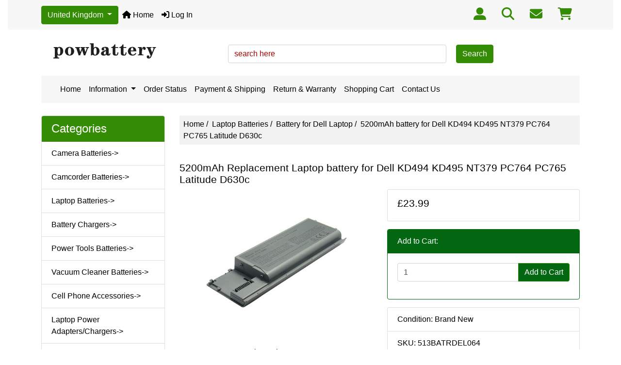

--- FILE ---
content_type: text/html; charset=utf-8
request_url: https://www.powbattery.com/index.php?main_page=product_info&products_id=513
body_size: 9302
content:
<!DOCTYPE html>
<html dir="ltr" lang="en">
  <head>
    <meta charset="utf-8">
    <link rel="preload" href="https://code.jquery.com/jquery-3.7.1.min.js" integrity="sha256-/JqT3SQfawRcv/BIHPThkBvs0OEvtFFmqPF/lYI/Cxo=" crossorigin="anonymous" as="script">
    <link rel="preload" href="https://cdn.jsdelivr.net/npm/bootstrap@4.6.2/dist/css/bootstrap.min.css" integrity="sha384-xOolHFLEh07PJGoPkLv1IbcEPTNtaed2xpHsD9ESMhqIYd0nLMwNLD69Npy4HI+N" crossorigin="anonymous" as="style">
    <link rel="preload" href="https://cdn.jsdelivr.net/npm/bootstrap@4.6.2/dist/js/bootstrap.bundle.min.js" integrity="sha384-Fy6S3B9q64WdZWQUiU+q4/2Lc9npb8tCaSX9FK7E8HnRr0Jz8D6OP9dO5Vg3Q9ct" crossorigin="anonymous" as="script">
    <link rel="preload" href="https://cdnjs.cloudflare.com/ajax/libs/font-awesome/6.5.2/css/fontawesome.min.css" integrity="sha512-UuQ/zJlbMVAw/UU8vVBhnI4op+/tFOpQZVT+FormmIEhRSCnJWyHiBbEVgM4Uztsht41f3FzVWgLuwzUqOObKw==" crossorigin="anonymous" as="style">
    <link rel="preload" href="https://cdnjs.cloudflare.com/ajax/libs/font-awesome/6.5.2/css/solid.min.css" integrity="sha512-Hp+WwK4QdKZk9/W0ViDvLunYjFrGJmNDt6sCflZNkjgvNq9mY+0tMbd6tWMiAlcf1OQyqL4gn2rYp7UsfssZPA==" crossorigin="anonymous" as="style">
    <title> 5200mAh Replacement Laptop battery for Dell KD494 KD495 NT379 PC764 PC765 Latitude D630c</title>
    <meta name="viewport" content="width=device-width, initial-scale=1, minimum-scale=1, shrink-to-fit=no">
    <meta name="keywords" content="Laptop &amp; Desktop Accessories, Laptop Batteries, Dell KD494 battery, KD495 battery, NT379 battery, PC764 battery, PC765 battery, Latitude D630c battery ">
    <meta name="description" content="5200mAh Replacement Laptop battery for Dell KD494 KD495 NT379 PC764 PC765 Latitude D630c, No memory effect, Brand new, one year warranty! ">
    <meta name="author" content="Powbattery.com">
    <meta name="generator" content="Powbattery.com">
        
    <base href="https://www.powbattery.com/">
          <link href="https://www.powbattery.com/index.php?main_page=product_info&amp;products_id=513" rel="canonical">
        <link rel="stylesheet" href="https://cdn.jsdelivr.net/npm/bootstrap@4.6.2/dist/css/bootstrap.min.css" integrity="sha384-xOolHFLEh07PJGoPkLv1IbcEPTNtaed2xpHsD9ESMhqIYd0nLMwNLD69Npy4HI+N" crossorigin="anonymous">
    <link rel="stylesheet" href="https://cdnjs.cloudflare.com/ajax/libs/font-awesome/6.5.2/css/fontawesome.min.css" integrity="sha512-UuQ/zJlbMVAw/UU8vVBhnI4op+/tFOpQZVT+FormmIEhRSCnJWyHiBbEVgM4Uztsht41f3FzVWgLuwzUqOObKw==" crossorigin="anonymous">
    <link rel="stylesheet" href="https://cdnjs.cloudflare.com/ajax/libs/font-awesome/6.5.2/css/solid.min.css" integrity="sha512-Hp+WwK4QdKZk9/W0ViDvLunYjFrGJmNDt6sCflZNkjgvNq9mY+0tMbd6tWMiAlcf1OQyqL4gn2rYp7UsfssZPA==" crossorigin="anonymous">
<link rel="stylesheet" href="includes/templates/bootstrap/css/stylesheet.css">
<link rel="stylesheet" href="includes/templates/bootstrap/css/stylesheet_360.css">
<link rel="stylesheet" href="includes/templates/bootstrap/css/stylesheet_361.css">
<link rel="stylesheet" href="includes/templates/bootstrap/css/stylesheet_364.css">
<link rel="stylesheet" href="includes/templates/bootstrap/css/stylesheet_365.css">
<link rel="stylesheet" href="includes/templates/bootstrap/css/stylesheet_373.css">
<link rel="stylesheet" href="includes/templates/bootstrap/css/stylesheet_374.css">
<link rel="stylesheet" href="includes/templates/bootstrap/css/stylesheet_ajax_search.css">
<link rel="stylesheet" href="includes/templates/bootstrap/css/stylesheet_bootstrap.carousel.css">
<link rel="stylesheet" href="includes/templates/bootstrap/css/stylesheet_bootstrap.lightbox.css">
<link rel="stylesheet" media="print" href="includes/templates/bootstrap/css/print_stylesheet.css">
<style>
body {
    color: #000000;
    background-color: #ffffff;
}
a {
    color: #000000;
}
a:hover {
    color: #194002;
}
.form-control::placeholder,
.required-info,
span.alert {
    color: #a80000;
}
.alert-info {
    color: #13525e;    background-color: #d1ecf1;    border-color: #bee5eb;}
.rating {
    background-color: #ffffff;    color: #987000;}
.btn {
    color: #ffffff;
    background-color: #338c03;
    border-color: #338c03;
}
.btn:hover {
    color: #ffffff;
    background-color: #2d7c03;
    border-color: #a80000;
}
#headerWrapper {
    background-color: #ffffff;
}
#tagline {
    color: #000000;
}
nav.navbar {
    background-color: #f7f7f7;
}
nav.navbar a.nav-link {
    color: #000000;
}
nav.navbar a.nav-link:hover {
    color: #328f01;
    }
nav.navbar .navbar-toggler {
    color: #ffffff;
    background-color: #343a40;
    border-color: #343a40;
}
nav.navbar .navbar-toggler:hover {
    color: #cccccc;
    background-color: #919aa1;
    border-color: #919aa1;
}
nav.navbar .btn {
    color: #ffffff;    background-color: #338c03;    border-color: #338c03;}
nav.navbar .btn:hover {
    color: #0056b3;    background-color: #ffffff;    border-color: #a80000;}
#ezpagesBarHeader {
    background-color: #338c03;
}
#ezpagesBarHeader a.nav-link {
    color: #ffffff;
}
#ezpagesBarHeader a.nav-link:hover {
    color: #cccccc;
    background-color: #363636;}
#navCatTabs a {
    color: #ffffff;
    background-color: #338c03;
    border-color: #338c03;}
#navCatTabs a.activeLink {
    background-color: #a80000;    color: #ffffff;    border-color: #a80000;}
#navCatTabs a:hover {
    color: #338c03;
    background-color: #ffffff;
    border-color: #338c03;}
#navCatTabs a.activeLink:hover {
    background-color: #ffffff;    color: #a80000;    border-color: #a80000;}
#navBreadCrumb ol {
    background-color: #f2f2f2;
}
#navBreadCrumb li {
    color: #000000;
}
#navBreadCrumb li a {
    color: #000000;
}
#navBreadCrumb li a:hover {
    color: #003c52;
}
#footerWrapper {
    color: #000000;
    background-color: #ffffff;
}
.legalCopyright,
.legalCopyright a {
    color: #000000;
}
#ezpagesBarFooter {
    background-color: #f7f7f7;
}
#ezpagesBarFooter a.nav-link {
    color: #343a40;
}
#ezpagesBarFooter a.nav-link:hover {
    color: #328f01;
    }
.leftBoxCard,
.rightBoxCard {
    color: #000000;
    background-color: #ffffff;
}
.leftBoxHeading,
.rightBoxHeading {
    color: #ffffff;
    background-color: #338c03;
}
.leftBoxHeading a,
.rightBoxHeading a {
    color: #ffffff;
}
.leftBoxHeading a:hover,
.rightBoxHeading a:hover {
    color: #cccccc;
}
#categoriesContent .badge,
#documentcategoriesContent .badge {
    color: #ffffff;
    background-color: #338c03;
}
.leftBoxCard .list-group-item,
.rightBoxCard .list-group-item {
    color: #000000;
    background-color: #ffffff;
}
.leftBoxCard .list-group-item:hover,
.rightBoxCard .list-group-item:hover {
    color: #003975;
    background-color: #cccccc;
}
.centerBoxWrapper {
    color: #000000;
    background-color: #ffffff;
}
.centerBoxHeading {
    color: #ffffff;
    background-color: #338c03;
}
#subCategory-card-body {
    color: #000000;
    background-color: #ffffff;
}
.categoryListBoxContents.card {
    background-color: #ffffff;
}
.categoryListBoxContents.card:hover {
    background-color: ;
}
a.page-link {
    color: #000000;
    background-color: #cccccc;
    border-color: #cccccc;
}
a.page-link:hover {
    color: #ffffff;
    background-color: #0099cc;
    border-color: #0099cc;
}
.page-item.active span.page-link {
    color: #ffffff;
    background-color: #338c03;
}
.sideBoxContentItem {
    background-color: #ffffff;
}
.sideBoxContentItem:hover {
    background-color: #cccccc;
}
.centerBoxContents.card {
    background-color: #ffffff;
}
.centerBoxContents.card:hover {
    background-color: ;
}
.centerBoxContentsListing.card:hover {
    background-color: ;
}
.productReviewCard:hover {
    background-color: ;
}
.productBasePrice {
    color: #000000;
}
.normalprice {
    color: #000000;
}
.productSpecialPrice {
    color: #a80000;
}
.productPriceDiscount {
    color: #a80000;
}
.productSalePrice {
    color: #a80000;
}
.productFreePrice {
    color: #0000ff;
}
#addToCart-card-header {
    color: #ffffff;
    background-color: #036811;
}
#addToCart-card {
    border-color: #036811;
}
.btn.button_add_selected {
    background: #036811;
    color: #ffffff;
}
.btn.button_add_selected:hover {
    background: #007e33;
    color:#ffffff;
}
.btn.button_in_cart {
    background: #036811;
    color: #ffffff;
}
.fa-cart-plus {
    color: #036811;
}
.btn.button_in_cart:hover {
    background: #007e33;
    color: #ffffff;
}
a:hover > .fa-cart-plus {
    color: #007e33;
}
button.button_continue_checkout,
a.button_checkout {
    background-color: #ffd814;    color: #0f1111;    border-color: #fcd200;}
button.button_continue_checkout:hover,
a.button_checkout:hover {
    background-color: #f7ca00;    color: #0f1111;    border-color: #f2c200;}
button.button_confirm_order {
    background-color: #ffd814;    color: #0f1111;    border-color: #fcd200;}
button.button_confirm_order:hover {
    background-color: #f7ca00;    color: #0f1111;    border-color: #f2c200;}
#checkoutShippingDefault .progress-bar,
#checkoutPayment .progress-bar,
#checkoutConfirmationDefault .progress-bar,
#checkoutSuccessDefault .progress-bar {
    background-color: #036811!important;}
button.button_sold_out_sm, button.button_sold_out_sm:hover, button.button_sold_out, button.button_sold_out:hover {
    background-color: #a80000;    color: #ffffff;    border-color: #a80000;}
a.carousel-control-prev,
a.carousel-control-next {
    color: #000000;}
a.carousel-control-prev:hover,
a.carousel-control-next:hover {
    color: #000000;}
.banner-carousel .carousel-indicators li {
    background-color: #000000;}
.defaultAddress address {
    background-color: #036811;    color: #ffffff;}
.card.primary-address {
    border-color: #338c03;}
.card.primary-address > .card-header{
    background-color: #338c03;    color: #ffffff;}
</style>
    <script src="https://code.jquery.com/jquery-3.7.1.min.js" integrity="sha256-/JqT3SQfawRcv/BIHPThkBvs0OEvtFFmqPF/lYI/Cxo=" crossorigin="anonymous"></script>
    <script src="https://cdn.jsdelivr.net/npm/bootstrap@4.6.2/dist/js/bootstrap.bundle.min.js" integrity="sha384-Fy6S3B9q64WdZWQUiU+q4/2Lc9npb8tCaSX9FK7E8HnRr0Jz8D6OP9dO5Vg3Q9ct" crossorigin="anonymous"></script>
<script src="includes/templates/bootstrap/jscript/jscript_zca_bootstrap.js"></script>
<script src="includes/modules/pages/product_info/jscript_textarea_counter.js"></script>

<script src="includes/templates/bootstrap/jscript/jquery.matchHeight.min.js"></script>
<script>
$(document).ready(function() {
    $('.sideBoxContent .carousel-item .card').matchHeight();
});
</script>

<script>
if (typeof zcJS == "undefined" || !zcJS) {
  window.zcJS = { name: 'zcJS', version: '0.1.0.0' };
}

zcJS.ajax = function (options) {
  options.url = options.url.replace("&amp;", unescape("&amp;"));
  var deferred = jQuery.Deferred(function (d) {
      var securityToken = '7fb12250700757b6114bf7f797ee89b0';
      var defaults = {
          cache: false,
          type: 'POST',
          traditional: true,
          dataType: 'json',
          timeout: 5000,
          data: jQuery.extend(true,{
            securityToken: securityToken
        }, options.data)
      },
      settings = jQuery.extend(true, {}, defaults, options);
      if (typeof(console.log) == 'function') {
          console.log( settings );
      }

      d.done(settings.success);
      d.fail(settings.error);
      d.done(settings.complete);
      var jqXHRSettings = jQuery.extend(true, {}, settings, {
          success: function (response, textStatus, jqXHR) {
            d.resolve(response, textStatus, jqXHR);
          },
          error: function (jqXHR, textStatus, errorThrown) {
              if (window.console) {
                if (typeof(console.log) == 'function') {
                  console.log(jqXHR);
                }
              }
              d.reject(jqXHR, textStatus, errorThrown);
          },
          complete: d.resolve
      });
      jQuery.ajax(jqXHRSettings);
   }).fail(function(jqXHR, textStatus, errorThrown) {
   var response = jqXHR.getResponseHeader('status');
   var responseHtml = jqXHR.responseText;
   var contentType = jqXHR.getResponseHeader("content-type");
   switch (response)
     {
       case '403 Forbidden':
         var jsonResponse = JSON.parse(jqXHR.responseText);
         var errorType = jsonResponse.errorType;
         switch (errorType)
         {
           case 'ADMIN_BLOCK_WARNING':
           break;
           case 'AUTH_ERROR':
           break;
           case 'SECURITY_TOKEN':
           break;

           default:
             alert('An Internal Error of type '+errorType+' was received while processing an ajax call. The action you requested could not be completed.');
         }
       break;
       default:
        if (jqXHR.status === 200) {
            if (contentType.toLowerCase().indexOf("text/html") >= 0) {
                document.open();
                document.write(responseHtml);
                document.close();
            }
         }
     }
   });

  var promise = deferred.promise();
  return promise;
};
zcJS.timer = function (options) {
  var defaults = {
    interval: 10000,
    startEvent: null,
    intervalEvent: null,
    stopEvent: null

},
  settings = jQuery.extend(true, {}, defaults, options);

  var enabled = new Boolean(false);
  var timerId = 0;
  var mySelf;
  this.Start = function()
  {
      this.enabled = new Boolean(true);

      mySelf = this;
      mySelf.settings = settings;
      if (mySelf.enabled)
      {
          mySelf.timerId = setInterval(
          function()
          {
              if (mySelf.settings.intervalEvent)
              {
                mySelf.settings.intervalEvent(mySelf);
              }
          }, mySelf.settings.interval);
          if (mySelf.settings.startEvent)
          {
            mySelf.settings.startEvent(mySelf);
          }
      }
  };
  this.Stop = function()
  {
    mySelf.enabled = new Boolean(false);
    clearInterval(mySelf.timerId);
    if (mySelf.settings.stopEvent)
    {
      mySelf.settings.stopEvent(mySelf);
    }
  };
};

</script>

<script>
jQuery(document).ready(function() {
    jQuery('form.sidebox-select-form select:required').each(function() {
        var theOptions = '';
        var optGroup = false;
        var isSelected = '';
        jQuery('option', this).each(function() {
            if (jQuery(this).val() == '') {
                optGroup = true;
                theOptions += '<optgroup label="'+jQuery(this).text()+'">';
            } else {
                isSelected = '';
                if (jQuery(this).is(':selected')) {
                    isSelected = ' selected="selected"';
                }
                theOptions += '<option value="'+jQuery(this).val()+'"'+isSelected+'>'+jQuery(this).text()+'</option>';
            }
        });
        if (optGroup === true) {
            theOptions += '</optgroup>';
        }
        jQuery(this).empty().append(theOptions);
        jQuery('optgroup', this).css({'font-style':'normal'});
        if (jQuery('select option:selected', this).length > 0) {
            jQuery(this).siblings('input[type="submit"], button[type="submit"]').attr('disabled', false).css('cursor', 'pointer');
        } else {
            jQuery(this).siblings('input[type="submit"], button[type="submit"]').attr('disabled', true).css('cursor', 'not-allowed');
        }
        jQuery(this).on('change', function() {
            jQuery(this).siblings('input[type="submit"], button[type="submit"]').attr('disabled', false).css('cursor', 'pointer');
        });
    });
});
</script>
<script>
function popupWindow(url) {
  window.open(url,'popupWindow','toolbar=no,location=no,directories=no,status=no,menubar=no,scrollbars=no,resizable=yes,copyhistory=no,width=100,height=100,screenX=150,screenY=150,top=150,left=150')
}
function popupWindowPrice(url) {
  window.open(url,'popupWindow','toolbar=no,location=no,directories=no,status=no,menubar=no,scrollbars=yes,resizable=yes,copyhistory=no,width=600,height=400,screenX=150,screenY=150,top=150,left=150')
}
</script>



<!-- Global site tag (gtag.js) - Google Ads: 790299183 -->
<script async src="https://www.googletagmanager.com/gtag/js?id=AW-790299183"></script>
<script>
  window.dataLayer = window.dataLayer || [];
  function gtag(){dataLayer.push(arguments);}
  gtag('js', new Date());

  gtag('config', 'AW-790299183');
</script>

  </head>

<body id="productinfoBody">
<div class="container" id="header-wrapper">
    <div class="row mb-3">
        <div class="col">
<!--bof-header logo and navigation display-->
<div id="headerWrapper" class="mt-2">
<!--bof-navigation display-->
    <div id="navMainWrapper">
        <div id="navMain">
            <nav class="navbar fixed-top mx-3 navbar-expand-lg rounded-bottom" aria-label="Navigation Bar">
			<div class="container">
			
			    
 <div class="dropdown d-none d-lg-block">
    <button type="button" class="btn btn-primary dropdown-toggle" data-toggle="dropdown">
      United Kingdom
    </button>
    <div class="dropdown-menu">
      <a class="dropdown-item" href="https://www.powbattery.com">United Kingdom</a>
      <a class="dropdown-item" href="https://www.powbattery.com/us">United States</a>
      <a class="dropdown-item-text" href="https://www.powbattery.com/au">Australia</a>
    </div>
  </div>
  
			
			
                <button class="navbar-toggler" type="button" data-toggle="collapse" data-target="#navbarSupportedContent" aria-controls="navbarSupportedContent" aria-expanded="false" aria-label="Toggle navigation">
                    <i class="fas fa-bars"></i>
                </button>

                <div class="collapse navbar-collapse" id="navbarSupportedContent">
                    <ul class="navbar-nav mr-auto">
                        <li id="nav-home" class="nav-item" title="Home">
                            <a class="nav-link" href="https://www.powbattery.com/index.php?main_page=index">
                                <i class="fas fa-home"></i> Home                            </a>
                        </li>
                        <li class="nav-item" title="Log In">
                            <a class="nav-link" href="https://www.powbattery.com/index.php?main_page=login">
                                <i class="fas fa-sign-in-alt"></i> Log In                            </a>
                        </li>


<li class="nav-item dropdown d-lg-none">
    <a class="nav-link dropdown-toggle" href="#" id="countryDropdown" role="button" data-toggle="dropdown" aria-haspopup="true" aria-expanded="false">
        United Kingdom    </a>
    <div class="dropdown-menu" aria-labelledby="countryDropdown">
        <ul class="m-0 p-0">
            <li><a class="dropdown-item" href="https://www.powbattery.com">United Kingdom</a></li>
            <li><a class="dropdown-item" href="https://www.powbattery.com/us">United States</a></li>
            <li><a class="dropdown-item" href="https://www.powbattery.com/au">Australia</a></li>
        </ul>
    </div>
</li>




<li class="nav-item dropdown d-lg-none">
    <a class="nav-link dropdown-toggle" href="#" id="categoryDropdown" role="button" data-toggle="dropdown" aria-haspopup="true" aria-expanded="false">
        Categories    </a>
    <div class="dropdown-menu" aria-labelledby="categoryDropdown">
        <ul class="m-0 p-0">
            <li><a class="dropdown-item" href="https://www.powbattery.com/index.php?main_page=index&amp;cPath=1">Camera Batteries</a></li>
            <li><a class="dropdown-item" href="https://www.powbattery.com/index.php?main_page=index&amp;cPath=3">Camcorder Batteries</a></li>
            <li><a class="dropdown-item" href="https://www.powbattery.com/index.php?main_page=index&amp;cPath=11"><span class="category-subs-selected">Laptop Batteries</span></a></li>
            <li><a class="dropdown-item" href="https://www.powbattery.com/index.php?main_page=index&amp;cPath=12">Battery Chargers</a></li>
            <li><a class="dropdown-item" href="https://www.powbattery.com/index.php?main_page=index&amp;cPath=13">Power Tools Batteries</a></li>
            <li><a class="dropdown-item" href="https://www.powbattery.com/index.php?main_page=index&amp;cPath=27">Vacuum Cleaner Batteries</a></li>
            <li><a class="dropdown-item" href="https://www.powbattery.com/index.php?main_page=index&amp;cPath=36">Cell Phone Accessories</a></li>
            <li><a class="dropdown-item" href="https://www.powbattery.com/index.php?main_page=index&amp;cPath=42">Laptop Power Adapters/Chargers</a></li>
            <li><a class="dropdown-item" href="https://www.powbattery.com/index.php?main_page=index&amp;cPath=46">Multipurpose Batteries &amp; Power</a></li>
            <li><a class="dropdown-item" href="https://www.powbattery.com/index.php?main_page=index&amp;cPath=49">Telephone Batteries</a></li>
            <li><a class="dropdown-item" href="https://www.powbattery.com/index.php?main_page=index&amp;cPath=59">Tablet &amp; eBook Accs</a></li>
            <li><a class="dropdown-item" href="https://www.powbattery.com/index.php?main_page=index&amp;cPath=71">Portable Audio Accessories</a></li>
            <li><a class="dropdown-item" href="https://www.powbattery.com/index.php?main_page=index&amp;cPath=102">Radio Communication Accessories</a></li>
            <li><a class="dropdown-item" href="https://www.powbattery.com/index.php?main_page=index&amp;cPath=125">Recreational Scooter Accessories</a></li>
            <li><a class="dropdown-item" href="https://www.powbattery.com/index.php?main_page=index&amp;cPath=129">Smart Watches Accessories</a></li>
            <li><a class="dropdown-item" href="https://www.powbattery.com/index.php?main_page=index&amp;cPath=131">Video Game Accessories</a></li>
            <li><a class="dropdown-item" href="https://www.powbattery.com/index.php?main_page=index&amp;cPath=137">Home Surveillance Accessories</a></li>
            <li><a class="dropdown-item" href="https://www.powbattery.com/index.php?main_page=index&amp;cPath=176">Computer Components Parts</a></li>
        </ul>
        <div class="dropdown-divider"></div>
        <a class="dropdown-item" href="https://www.powbattery.com/index.php?main_page=specials">
            Specials ...        </a>
        <div class="dropdown-divider"></div>
        <a class="dropdown-item" href="https://www.powbattery.com/index.php?main_page=products_new">
            New Products ...        </a>
        <div class="dropdown-divider"></div>
        <a class="dropdown-item" href="https://www.powbattery.com/index.php?main_page=featured_products">
            Featured Products ...        </a>
        <div class="dropdown-divider"></div>
        <a class="dropdown-item" href="https://www.powbattery.com/index.php?main_page=products_all">
            All Products ...        </a>
    </div>
</li>
<li class="nav-item dropdown d-lg-none">
    <a class="nav-link dropdown-toggle" href="#" id="ezpagesDropdown" role="button" data-toggle="dropdown" aria-haspopup="true" aria-expanded="false">
        Important Links    </a>
    <div class="dropdown-menu mb-2" aria-labelledby="ezpagesDropdown">
        <ul class="m-0 p-0">
            <li><a class="dropdown-item" href="https://www.powbattery.com/index.php?main_page=page&amp;id=7">About Us</a></li>
            <li><a class="dropdown-item" href="https://www.powbattery.com/index.php?main_page=shippinginfo">Payment &amp; Shipping</a></li>
            <li><a class="dropdown-item" href="https://www.powbattery.com/index.php?main_page=page_2">Return &amp; Warranty</a></li>
            <li><a class="dropdown-item" href="https://www.powbattery.com/index.php?main_page=privacy">Privacy Notice</a></li>
            <li><a class="dropdown-item" href="https://www.powbattery.com/index.php?main_page=conditions">Terms and Conditions</a></li>
            <li><a class="dropdown-item" href="https://www.powbattery.com/index.php?main_page=contact_us">Contact Us</a></li>
        </ul>
    </div>
</li>
                    </ul>
                </div>
				
				  <!-- Links -->
<ul class="nav">
  <li class="nav-item">
    <a class="nav-link" href="https://www.powbattery.com/index.php?main_page=login"><i class="fas fa-user-alt" style="font-size:26px; color: #338c03;"></i></a>
  </li>
  <li class="nav-item">
    <a class="nav-link" href="https://www.powbattery.com/index.php?main_page=search"><i class="fas fa-search" style="font-size:26px; color: #338c03;"></i></a>
  </li>
  <li class="nav-item">
    <a class="nav-link" href="https://www.powbattery.com/index.php?main_page=contact_us"><i class="fas fa-envelope" style="font-size:26px; color: #338c03;"></i></a>
  </li>
  <li class="nav-item">
    <a class="nav-link" href="https://www.powbattery.com/index.php?main_page=shopping_cart"><i class="fas fa-shopping-cart" style="font-size:26px; color: #338c03;"></i></a>
  </li>
</ul>
		</div>
				
            </nav>
	
			
        </div>
    </div>
<!--eof-navigation display-->

<!--bof-branding display-->
<div id="navbar-spacer" class="mt-5 pt-4"></div>    <div id="logoWrapper">
        <div id="logo" class="row align-items-center px-3 pb-3">
            <div class="col-sm-4">
                <a id="hdr-img" class="d-block" href="https://www.powbattery.com/index.php?main_page=index" aria-label="Site Logo">
                    <img src="includes/templates/template_default/images/logo.gif" title="Powered by Powbattery.com" alt="(image for) Powered by Powbattery.com" width="254" height="68">                </a>
            </div>
            <div id="taglineWrapper" class="col-sm-8 text-center">
                <div id="tagline" class="text-center d-none d-lg-block">   <form name="quick_find" action="https://www.powbattery.com/index.php?main_page=search_result" method="get"><div style=" float:left; padding-top: 10px;"><input type="hidden" name="main_page" value="search_result"><input type="hidden" name="search_in_description" value="1"><input class="form-control" type="text" name="keyword" placeholder="search here" aria-label="search here" style="width:450px;"></div><div style=" float:left; margin-left: 20px; padding-top:10px;"><button type="submit" class="btn button_search">Search</button></div></form> </div>
            </div>
        </div>
    </div>
<!--eof-branding display-->


<div class="container d-none d-lg-block" style="background-color:#f7f7f7;" >

<nav class="navbar navbar-expand-sm " style=" margin-bottom:10px;" >

  <!-- Links -->
  <ul class="navbar-nav">
  
     <li class="nav-item">
      <a class="nav-link" href="https://www.powbattery.com/">Home</a>
    </li>
  
       <!-- Dropdown -->
    <li class="nav-item dropdown">
      <a class="nav-link dropdown-toggle" href="#" id="navbardrop" data-toggle="dropdown">
        Information
      </a>
      <div class="dropdown-menu">
        <a class="dropdown-item" href="https://www.powbattery.com/index.php?main_page=contact_us">Contact Us</a>
		<a class="dropdown-item" href="https://www.powbattery.com/index.php?main_page=shippinginfo">Payment & Shipping</a>
		<a class="dropdown-item" href="https://www.powbattery.com/index.php?main_page=page_2">Return & Warranty</a>
		<a class="dropdown-item" href="https://www.powbattery.com/index.php?main_page=privacy">Privacy Notice</a>
		<a class="dropdown-item" href="https://www.powbattery.com/index.php?main_page=conditions">Terms and Conditions</a>
		<a class="dropdown-item" href="https://www.powbattery.com/index.php?main_page=site_map">Site Map</a>
		<a class="dropdown-item" href="https://www.powbattery.com/index.php?main_page=page&id=7">About Us</a>
      </div>
    </li>
   
   <li class="nav-item">
      <a class="nav-link" href="https://www.powbattery.com/index.php?main_page=order_status">Order Status</a>
    </li>
  
   <li class="nav-item">
      <a class="nav-link" href="https://www.powbattery.com/index.php?main_page=shippinginfo">Payment & Shipping</a>
    </li>
	
	<li class="nav-item">
      <a class="nav-link" href="https://www.powbattery.com/index.php?main_page=page_2">Return & Warranty</a>
    </li>
	
	 
	 <li class="nav-item">
      <a class="nav-link" href="https://www.powbattery.com/index.php?main_page=shopping_cart">Shopping Cart</a>
    </li>
	
	
	<li class="nav-item">
      <a class="nav-link" href="https://www.powbattery.com/index.php?main_page=contact_us">Contact Us</a>
    </li>

	
  </ul>
</nav>

</div>


<!--eof-header logo and navigation display-->

<!--bof-optional categories tabs navigation display-->
<!--eof-optional categories tabs navigation display-->

<!--bof-header ezpage links-->
<!--eof-header ezpage links-->
</div>

        </div>
    </div>
</div>


<div id="mainWrapper" class="container">
    <div class="row">
 
        <div id="navColumnOne" class="col-sm-3 d-none d-lg-block">
            <div id="navColumnOneWrapper">
                <div id="categories-leftBoxCard" class="leftBoxCard card mb-3">
    <h4 id="categories-leftBoxHeading" class="leftBoxHeading card-header">Categories</h4>
    <div id="categoriesContent" class="list-group-flush sideBoxContent"><a class="list-group-item list-group-item-action d-flex justify-content-between align-items-center sideboxCategory-top" href="https://www.powbattery.com/index.php?main_page=index&amp;cPath=1">Camera Batteries-&gt;</a><a class="list-group-item list-group-item-action d-flex justify-content-between align-items-center sideboxCategory-top" href="https://www.powbattery.com/index.php?main_page=index&amp;cPath=3">Camcorder Batteries-&gt;</a><a class="list-group-item list-group-item-action d-flex justify-content-between align-items-center sideboxCategory-top" href="https://www.powbattery.com/index.php?main_page=index&amp;cPath=11"><span class="sideboxCategory-subs-parent">Laptop Batteries-&gt;</span></a><a class="list-group-item list-group-item-action d-flex justify-content-between align-items-center sideboxCategory-top" href="https://www.powbattery.com/index.php?main_page=index&amp;cPath=12">Battery Chargers-&gt;</a><a class="list-group-item list-group-item-action d-flex justify-content-between align-items-center sideboxCategory-top" href="https://www.powbattery.com/index.php?main_page=index&amp;cPath=13">Power Tools Batteries-&gt;</a><a class="list-group-item list-group-item-action d-flex justify-content-between align-items-center sideboxCategory-top" href="https://www.powbattery.com/index.php?main_page=index&amp;cPath=27">Vacuum Cleaner Batteries-&gt;</a><a class="list-group-item list-group-item-action d-flex justify-content-between align-items-center sideboxCategory-top" href="https://www.powbattery.com/index.php?main_page=index&amp;cPath=36">Cell Phone Accessories-&gt;</a><a class="list-group-item list-group-item-action d-flex justify-content-between align-items-center sideboxCategory-top" href="https://www.powbattery.com/index.php?main_page=index&amp;cPath=42">Laptop Power Adapters/Chargers-&gt;</a><a class="list-group-item list-group-item-action d-flex justify-content-between align-items-center sideboxCategory-top" href="https://www.powbattery.com/index.php?main_page=index&amp;cPath=46">Multipurpose Batteries & Power-&gt;</a><a class="list-group-item list-group-item-action d-flex justify-content-between align-items-center sideboxCategory-top" href="https://www.powbattery.com/index.php?main_page=index&amp;cPath=49">Telephone Batteries</a><a class="list-group-item list-group-item-action d-flex justify-content-between align-items-center sideboxCategory-top" href="https://www.powbattery.com/index.php?main_page=index&amp;cPath=59">Tablet & eBook Accs-&gt;</a><a class="list-group-item list-group-item-action d-flex justify-content-between align-items-center sideboxCategory-top" href="https://www.powbattery.com/index.php?main_page=index&amp;cPath=71">Portable Audio Accessories-&gt;</a><a class="list-group-item list-group-item-action d-flex justify-content-between align-items-center sideboxCategory-top" href="https://www.powbattery.com/index.php?main_page=index&amp;cPath=102">Radio Communication Accessories-&gt;</a><a class="list-group-item list-group-item-action d-flex justify-content-between align-items-center sideboxCategory-top" href="https://www.powbattery.com/index.php?main_page=index&amp;cPath=125">Recreational Scooter Accessories</a><a class="list-group-item list-group-item-action d-flex justify-content-between align-items-center sideboxCategory-top" href="https://www.powbattery.com/index.php?main_page=index&amp;cPath=129">Smart Watches Accessories-&gt;</a><a class="list-group-item list-group-item-action d-flex justify-content-between align-items-center sideboxCategory-top" href="https://www.powbattery.com/index.php?main_page=index&amp;cPath=131">Video Game Accessories-&gt;</a><a class="list-group-item list-group-item-action d-flex justify-content-between align-items-center sideboxCategory-top" href="https://www.powbattery.com/index.php?main_page=index&amp;cPath=137">Home Surveillance Accessories-&gt;</a><a class="list-group-item list-group-item-action d-flex justify-content-between align-items-center sideboxCategory-top" href="https://www.powbattery.com/index.php?main_page=index&amp;cPath=176">Computer Components Parts</a><a class="list-group-item list-group-item-action list-group-item-secondary" href="https://www.powbattery.com/index.php?main_page=specials">Specials ...</a><a class="list-group-item list-group-item-action list-group-item-secondary" href="https://www.powbattery.com/index.php?main_page=products_new">New Products ...</a><a class="list-group-item list-group-item-action list-group-item-secondary" href="https://www.powbattery.com/index.php?main_page=featured_products">Featured Products ...</a><a class="list-group-item list-group-item-action  list-group-item-secondary" href="https://www.powbattery.com/index.php?main_page=products_all">All Products ...</a></div></div>
<div id="ezpages-leftBoxCard" class="leftBoxCard card mb-3">
    <h4 id="ezpages-leftBoxHeading" class="leftBoxHeading card-header">Important Links</h4>
    <div id="ezpagesContent" class="list-group-flush sideBoxContent"><a class="list-group-item list-group-item-action" href="https://www.powbattery.com/index.php?main_page=page&amp;id=7">About Us</a>
<a class="list-group-item list-group-item-action" href="https://www.powbattery.com/index.php?main_page=shippinginfo">Payment & Shipping</a>
<a class="list-group-item list-group-item-action" href="https://www.powbattery.com/index.php?main_page=page_2">Return & Warranty</a>
<a class="list-group-item list-group-item-action" href="https://www.powbattery.com/index.php?main_page=privacy">Privacy Notice</a>
<a class="list-group-item list-group-item-action" href="https://www.powbattery.com/index.php?main_page=conditions">Terms and Conditions</a>
<a class="list-group-item list-group-item-action" href="https://www.powbattery.com/index.php?main_page=contact_us">Contact Us</a>
</div></div>
<div id="bestsellers-leftBoxCard" class="leftBoxCard card mb-3">
    <h4 id="bestsellers-leftBoxHeading" class="leftBoxHeading card-header">Bestsellers</h4>
    <div id="bestsellersContent" class="list-group-flush sideBoxContent">
<a class="list-group-item list-group-item-action" href="https://www.powbattery.com/index.php?main_page=product_info&amp;products_id=1401">1. 11.10V 5200mAh/7800mAh Replacement...</a><a class="list-group-item list-group-item-action" href="https://www.powbattery.com/index.php?main_page=product_info&amp;products_id=3984">2. 11.4V Replacement Battery for Dell...</a><a class="list-group-item list-group-item-action" href="https://www.powbattery.com/index.php?main_page=product_info&amp;products_id=498">3. 4400mAh Replacement Laptop battery...</a><a class="list-group-item list-group-item-action" href="https://www.powbattery.com/index.php?main_page=product_info&amp;products_id=545">4. 5200mAh Replacement Laptop battery...</a><a class="list-group-item list-group-item-action" href="https://www.powbattery.com/index.php?main_page=product_info&amp;products_id=505">5. 5200mAh Replacement Laptop battery...</a><a class="list-group-item list-group-item-action" href="https://www.powbattery.com/index.php?main_page=product_info&amp;products_id=3382">6. 7.6V 60Wh Replacement Battery for...</a><a class="list-group-item list-group-item-action" href="https://www.powbattery.com/index.php?main_page=product_info&amp;products_id=1404">7. 11.10V 5200mAh Replacement Laptop...</a><a class="list-group-item list-group-item-action" href="https://www.powbattery.com/index.php?main_page=product_info&amp;products_id=2175">8. 11.1V 5200mAh Replacement Laptop...</a><a class="list-group-item list-group-item-action" href="https://www.powbattery.com/index.php?main_page=product_info&amp;products_id=2186">9. 11.1V 5200mAh Replacement Laptop...</a><a class="list-group-item list-group-item-action" href="https://www.powbattery.com/index.php?main_page=product_info&amp;products_id=2192">10. 11.1V 5200mAh Replacement Laptop...</a></div>
</div>
            </div>
        </div>
        <div class="col-12 col-lg-9">
            <div id="navBreadCrumb" style="background-color:#f2f2f2; padding-left: 8px; padding-right: 8px; padding-top:6px; padding-bottom:6px; margin-bottom:16px;">
                  <a href="https://www.powbattery.com/">Home</a>&nbsp;/&nbsp;
  <a href="https://www.powbattery.com/index.php?main_page=index&amp;cPath=11">Laptop Batteries</a>&nbsp;/&nbsp;
  <a href="https://www.powbattery.com/index.php?main_page=index&amp;cPath=11_14">Battery for Dell Laptop</a>&nbsp;/&nbsp;
5200mAh battery for Dell KD494 KD495 NT379 PC764 PC765 Latitude D630c
            </div>
            <main>

<div id="productInfo" class="centerColumn">

    <form name="cart_quantity" action="https://www.powbattery.com/index.php?main_page=product_info&amp;products_id=513&amp;action=add_product" method="post" enctype="multipart/form-data"><input type="hidden" name="securityToken" value="7fb12250700757b6114bf7f797ee89b0">


    <!--bof Product Name-->

    <h1 id="productInfo-productName" class="productName">5200mAh Replacement Laptop battery for Dell KD494 KD495 NT379 PC764 PC765 Latitude D630c</h1>

    <!--eof Product Name-->



    <div id="productInfo-displayRow" class="row">

       <div id="productInfo-displayColLeft" class="col-sm mb-3">



            <!--bof Main Product Image -->


            <div id="productInfo-productMainImage" class="productMainImage pt-3 text-center">

                <!-- Modal -->
<div class="modal fade image-modal-lg" tabindex="-1" role="dialog" aria-labelledby="myLargeModalLabel" aria-hidden="true" id="image-modal-lg">
    <div class="modal-dialog modal-lg">
        <div class="modal-content">
            <div id="productLargeImageModal" class="modal-body"><img src="images/Laptopbattery/DEL064.gif" title="5200mAh Replacement Laptop battery for Dell KD494 KD495 NT379 PC764 PC765 Latitude D630c" alt="(image for) 5200mAh Replacement Laptop battery for Dell KD494 KD495 NT379 PC764 PC765 Latitude D630c" width="400" height="400"></div>
            <div class="modal-footer">
                <button type="button" class="btn btn-secondary" data-dismiss="modal">Close</button>
            </div>
        </div>
    </div>
</div>
<div id="productMainImage">
    <a data-toggle="modal" data-target=".image-modal-lg" href="#image-modal-lg">
        <img src="images/Laptopbattery/DEL064.gif" title="5200mAh Replacement Laptop battery for Dell KD494 KD495 NT379 PC764 PC765 Latitude D630c" alt="(image for) 5200mAh Replacement Laptop battery for Dell KD494 KD495 NT379 PC764 PC765 Latitude D630c" width="300" height="300">        <div class="p-1"></div>
        <span class="imgLink">larger image</span>
    </a>
</div>

            </div>


            <!--eof Main Product Image-->



            <!--bof Additional Product Images -->

            <div id="productInfo-productAdditionalImages" class="productAdditionalImages text-center">


                <div class="p-3"></div>

                
            </div>

            <!--eof Additional Product Images -->





        </div>



        <div id="productInfo-displayColRight"  class="col-sm mb-3">

  


            <!--bof Attributes Module -->


            <!--eof Attributes Module -->


            <!--bof products price bottom card-->

            <div id="productsPriceBottom-card" class="card mb-3">

                <div id="productsPriceBottom-card-body" class="card-body p-3">

                    <h2 id="productsPriceBottom-productPriceBottomPrice" class="productPriceBottomPrice">

                        <span class="mx-auto w-100 p-1 productBasePrice">&pound;23.99</span>
                    </h2>

                </div>

            </div>

            <!--eof products price bottom card-->


            <!--bof Add to Cart Box -->


            <!--bof add to cart card-->

            <div id="addToCart-card" class="card mb-3">

                <div id="addToCart-card-header" class="card-header">Add to Cart: </div>

                <div id="cartAdd" class="card-body text-center">

                    <div class="input-group mb-3"><input class="form-control" type="text" name="cart_quantity" value="1" aria-label="Enter quantity to add to cart"><div class="input-group-append"><input type="hidden" name="products_id" value="513"><button type="submit" class="btn button_in_cart">Add to Cart</button></div></div>
                </div>

            </div>

            <!--eof add to cart card-->


            <!--eof Add to Cart Box-->

		          <!--bof Product details list  -->

            <ul id="productInfo-productDetailsList" class="productDetailsList list-group mb-3">
			    <li class="list-group-item">Condition: Brand New</li>
                <li class="list-group-item"> SKU: 513BATRDEL064</li>
                
                
                
            </ul>

            <!--eof Product details list -->
			

				<!--eof checkmore-->

	

	<!--eof checkmore-->

        </div>

    </div>

	

	

	

	

	<div>

	

	

	<div class="container">

  <br>

  <!-- Nav tabs -->

  <ul class="nav nav-tabs" role="tablist">

    <li class="nav-item">

      <a class="nav-link active" data-toggle="tab" href="#Description"><strong>Description</strong></a>

    </li>

    <li class="nav-item">

      <a class="nav-link" data-toggle="tab" href="#Warranty"><strong>Warranty</strong></a>

    </li>

  </ul>



  <!-- Tab panes -->

  <div class="tab-content">

    <div id="Description" class="container tab-pane active" style="border:1px solid #dee2e6; border-top:none; margin-bottom:20px;"><br>

	            <!--bof Product description -->


            <div id="productInfo-productDescription" class="productDescription mb-3">

                This is a generic, equivalent one, 100% compatible! 11.10V 5200mAh replacement/equivalent KD494 KD495 NT379 PC764 PC765 battery is 100% Compatible with the following Dell Laptop models: Latitude D620, Latitude D630, Latitude D630 ATG, Latitude D630 UMA, Latitude D630c, Precision M2300<br />
<br />
Replaces the following Dell battery part numbers:<br />
KD494, KD495, NT379, PC764, PC765<br />
<br />
Specifications:<br />
◆ Brand: generic/equivalent<br />
◆ Condition: brand new, 1 year warranty!<br />
◆ Voltage: 11.10V<br />
◆ Capacity: 5200mAh<br />
◆ Battery Composition: Li-ion<br />
◆ Dimension: 185.10 x 66.45 x 19.10 mm<br />
◆ No memory effect, Over-charge protection, Short-circuit protection.
            </div>


            <!--eof Product description -->

    </div>

    <div id="Warranty" class="container tab-pane fade" style="border:1px solid #dee2e6; border-top:none; margin-bottom:20px;"><br />
	
<p><strong>Return & Warranty</strong></p>
<p>(1) It is our goal to provide our customer 100% satisfaction.</p>
<p>(2) 30 Days Money Back Guarantee and one year Warranty from the date of original purchase. Buyers must contact us to send the defective items back for exchange or refund within the warranty period.</p>
<p>(3) Our warranty does not extend to any products that are physically damaged or that are not under normal operating conditions as a result of misuse or improper installation on the buyer/user's part.</p>
<p>(4) We will provide a Returned Merchandise Authorization (RMA) number for each item that needs to be returned. We do not allow returns without first requesting a RMA number.</p>
<p>(5) For all return products customers MUST contact us for the returning address. Products should be returned with original packages and must be returned in like-new condition with all accessories and packaging.  Our contact email address: support@powbattery.com</p>
<p>(6) In all cases, buyers pay shipping fees at their own cost to return products for exchange or refund. We will be responsible for the postage of replacements. Refund will be made upon receipt of the returned item.</p>
<p>(7) Please offer tracking number.<br>
EMAIL: support@powbattery.com<br>
Note: please email us for RMA number via our <a href="index.php?main_page=contact_us">Contact Us</a> page, and then offer tracking number for return.</p>


    </div>

  </div>

</div>

	

	

	





            <!--bof Reviews button and count-->


            <div id="productInfo-productReviewLink" class="productReviewLink mb-3">

                <a class="p-2 btn button_write_review" href="https://www.powbattery.com/index.php?main_page=product_reviews_write&amp;products_id=513">Share your opinions about this product</a>
            </div>


            <!--eof Reviews button and count -->

	

	</div>

	

	

	





<!--bof Product URL -->


<!--eof Product URL -->



<!--bof also purchased products module-->






<!--eof also purchased products module-->



<!--bof Prev/Next bottom position -->


<!--eof Prev/Next bottom position -->



    <!--bof Form close-->

    </form>
    <!--bof Form close-->

</div>

            </main>
        </div>
    </div>
</div>

<div id="footer-wrapper" class="container-fluid">
    <div class="row mt-3">
        <div class="col">
<div id="footerWrapper">

<!--bof-navigation display -->


<div id="ezpagesBarFooter" class="ezpagesBar rounded">


<!-- A vertical navbar -->
<nav class="navbar bg-light">

<div class="container">

  <!-- Links -->
  
  
  
     <ul class="navbar-nav" style="padding-top:8px;">
    <li class="nav-item">
      <span style=" font-weight:bold;">Site Information</span>
    </li>
    <li class="nav-item" style="padding-top:10px;">
      <a class="nav-link" href="https://www.powbattery.com">Home</a>
    </li>
    <li class="nav-item">
      <a class="nav-link" href="https://www.powbattery.com/index.php?main_page=featured_products">Featured Products</a>
    </li>
	<li class="nav-item">
      <a class="nav-link" href="https://www.powbattery.com/index.php?main_page=specials">Specials</a>
    </li>
	    <li class="nav-item">
      <a class="nav-link" href="https://www.powbattery.com/index.php?main_page=products_new">New Products</a>
    </li>
  </ul>
  
  
  
  
    <ul class="navbar-nav" style="padding-top:8px;">
    <li class="nav-item">
      <span style=" font-weight:bold;">Useful Links</span>
    </li>
    <li class="nav-item" style="padding-top:10px;">
      <a class="nav-link" href="https://www.powbattery.com/index.php?main_page=page&id=7">About Us</a>
    </li>
	<li class="nav-item">
      <a class="nav-link" href="https://www.powbattery.com/index.php?main_page=privacy">Privacy Notice</a>
    </li>
	<li class="nav-item">
      <a class="nav-link" href="https://www.powbattery.com/index.php?main_page=conditions">Terms and Conditions</a>
    </li>
	<li class="nav-item">
      <a class="nav-link" href="https://www.powbattery.com/index.php?main_page=login">Login / Sign Up</a>
    </li>
  </ul>
  
  
    <ul class="navbar-nav" style="padding-top:8px;">
    <li class="nav-item">
      <span style=" font-weight:bold;">Customer Service</span>
    </li>
    <li class="nav-item"  style="padding-top:10px;">
      <a class="nav-link" href="https://www.powbattery.com/index.php?main_page=contact_us">Contact Us</a>
    </li>
	<li class="nav-item">
      <a class="nav-link" href="https://www.powbattery.com/index.php?main_page=order_status">Order Status</a>
    </li>
	<li class="nav-item">
      <a class="nav-link" href="https://www.powbattery.com/index.php?main_page=shippinginfo">Payment & Shipping</a>
    </li>
	<li class="nav-item">
      <a class="nav-link" href="https://www.powbattery.com/index.php?main_page=page_2">Return & Warranty</a>
    </li>
  </ul>
  
 
  
    <ul class="navbar-nav" style="padding-top:8px;">
    <li class="nav-item">
      <span style=" font-weight:bold; padding-bottom:20px;">Contact</span>
    </li>
    <li class="nav-item" style=" padding-bottom:20px; padding-top:15px;">
      <a href="https://www.powbattery.com/index.php?main_page=contact_us"><i class="fas fa-envelope" style="font-size:26px; color: #338c03;"></i><span style="padding-left:10px;">Contact Information</span></a>
    </li>
    <li class="nav-item" style=" padding-bottom:10px;">
      Email: support@powbattery.com
    </li>
	<li class="nav-item">
    Any questions,
    </li>
	<li class="nav-item" style="padding-bottom:20px;">
    Please contact us via email
    </li>
  </ul>
  

</div>

</nav>



</div>

<!--eof-navigation display -->
<!--bof-ip address display -->

<!--eof-ip address display -->

<!--bof-banner #5 display -->
<!--eof-banner #5 display -->

<!--bof- site copyright display -->
    <div id="siteinfoLegal" class="legalCopyright text-center" style=" padding-bottom: 8px; padding-top:8px;">Copyright &copy; 2025 <a href="https://www.powbattery.com">Powbattery.com</a> All rights reserved.</div>
<!--eof- site copyright display -->
<div style="text-align:center;"><img src="https://www.powbattery.com/images/imgECheck.gif"></div>

</div>
        </div>
    </div>
	
<div style="text-align:center"> 

5200mAh Replacement Laptop battery for Dell KD494, KD495, NT379, PC764, PC765, Latitude D630c

</div>
<br>

<!--bof- banner #6 display -->
<!--eof- banner #6 display -->
    <a href="#" id="back-to-top" class="btn d-none d-lg-inline-block" title="Back to top" aria-label="Back to top" role="button">
        <i aria-hidden="true" class="fas fa-chevron-circle-up"></i>
    </a>
</div>
</body>
<script>'undefined'=== typeof _trfq || (window._trfq = []);'undefined'=== typeof _trfd && (window._trfd=[]),_trfd.push({'tccl.baseHost':'secureserver.net'},{'ap':'cpbh-mt'},{'server':'p3plmcpnl509158'},{'dcenter':'p3'},{'cp_id':'10633696'},{'cp_cl':'8'}) // Monitoring performance to make your website faster. If you want to opt-out, please contact web hosting support.</script><script src='https://img1.wsimg.com/traffic-assets/js/tccl.min.js'></script></html>


--- FILE ---
content_type: text/css
request_url: https://www.powbattery.com/includes/templates/bootstrap/css/stylesheet.css
body_size: 669
content:
/**
 * Main Template CSS Stylesheet
 * 
 * BOOTSTRAP v3.4.0
 *
 */
.clearBoth {
   clear: both;
}
.forward {
    float: right;
}
.back {
    float: left;
}

/* This is used to re-size images */
img {
    max-width: 100%;
    height: auto;
    border: 0;
}

.qmix > br {
    display: none;
}

.normalprice, .productSpecialPriceSale {
    text-decoration: line-through;
}

#back-to-top {
    position: fixed;
    bottom: 5rem;
    right: 1rem;
    z-index: 1;
    text-align: center;
    cursor: pointer;
    transition: opacity 0.2s ease-out;
    opacity: 0;
}

#back-to-top.show {
    opacity: 1;
    z-index: 1;
}

/* set height of scrollable area in mobile menu */
div#navbarSupportedContent {
    max-height:90vh;
    overflow-y:auto;
}

.zca-banner {
    text-align: center;
}

.ot-title {
    text-align: right;
}
.ot-text,
.totalCell {
    text-align: right;
}

.centeredContent {
    text-align: center;
    padding: 1rem;
}

table.tabTable td {
    padding: 0.5rem;
}
#indexProductList-cat-wrap {
    margin-bottom: 1rem;
}
#productsListing-bottomRow {
    margin-top: 1rem;
}

.productName { font-size: 1.3em; padding-top: 20px;}


h1 {
	font-size: 1.4em;
	}

h2 {
	font-size: 1.3em;
	}

h3 {
	font-size: 1.2em;
	}

.pageHeading { font-size: 1.4em; }




.sideBoxContent select {
    margin-bottom: 1rem;
}
#navCatTabs a,
#navCatTabs a:hover {
    border: 0.125rem solid #007faf;
}

/* These CSS media queries control how many columns of cards display on the login, checkout_shipping, checkout_payment & checkout_confirmation pages */
/* Small devices (landscape phones, 576px and up) */
@media (min-width: 576px) { 
.card-columns {
  -webkit-column-count: 1;
  -moz-column-count: 1;
  column-count: 1;
}
}

/*  Medium devices (tablets, 768px and up) */
@media (min-width: 768px) {
.card-columns {
  -webkit-column-count: 1;
  -moz-column-count: 1;
  column-count: 1;
}
}

/* Large devices (desktops, 992px and up) */
@media (min-width: 992px) {
.card-columns {
  -webkit-column-count: 2;
  -moz-column-count: 2;
  column-count: 2;
}
}

/* Extra large devices (large desktops, 1200px and up) */
@media (min-width: 1200px) { 
.card-columns {
  -webkit-column-count: 2;
  -moz-column-count:2;
  column-count: 2;
}
}



--- FILE ---
content_type: text/css
request_url: https://www.powbattery.com/includes/templates/bootstrap/css/stylesheet_360.css
body_size: -158
content:
.btn.button_add_selected {
    position: fixed;
    bottom: 7.5rem;
    z-index: 100;
}

--- FILE ---
content_type: text/css
request_url: https://www.powbattery.com/includes/templates/bootstrap/css/stylesheet_365.css
body_size: -76
content:
/**
 * "Cache-busting" stylesheet for Bootstrap v3.6.5
 */
#checkoutPayment label.inputLabelPayment+input[type="checkbox"],
#checkoutPayment label.inputLabel+input[type="checkbox"] {
    opacity: 100%;
    position: initial;
    margin-left: .5rem;
}

--- FILE ---
content_type: text/css
request_url: https://www.powbattery.com/includes/templates/bootstrap/css/stylesheet_374.css
body_size: -150
content:
/**
 * "Cache-busting" stylesheet for Bootstrap v3.7.4
 */
.pl-dp {
    min-width: 7rem;
}

--- FILE ---
content_type: text/css
request_url: https://www.powbattery.com/includes/templates/bootstrap/css/stylesheet_bootstrap.carousel.css
body_size: -30
content:
/**
 * Image Carousel Stylesheet
 * 
 * BOOTSTRAP v3.5.1
 *
 */
#productImagesCarousel .carousel-indicators {
    position: static;
    left: initial;
    width: initial;
    margin-left: initial;
}
#productImagesCarousel .carousel-indicators > li {
    width: initial;
    height: initial;
    text-indent: initial;
}
#productImagesCarousel .carousel-indicators > li.active img {
    opacity: 0.7;
}
.banner-carousel .carousel-indicators {
    top: 95%;
}